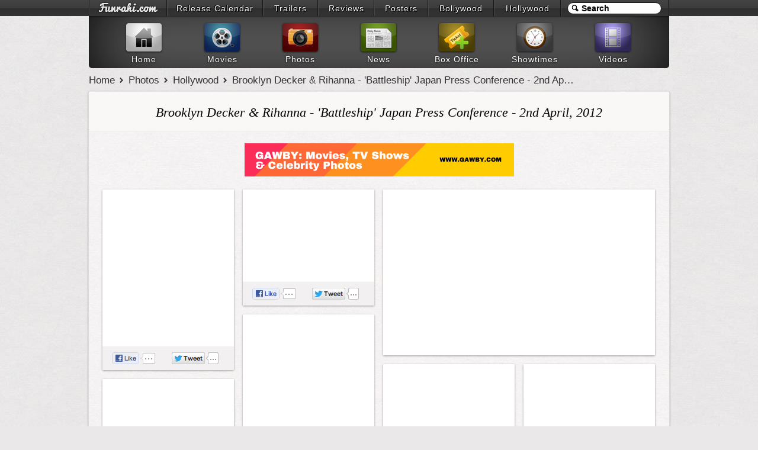

--- FILE ---
content_type: text/html; charset=UTF-8
request_url: https://www.funrahi.com/photos/h/brooklyn-decker-amp-rihanna-battleship-japan-press-conference-2nd-april-2012/5129/
body_size: 8664
content:
<!DOCTYPE html>
<html>

<head>
<meta http-equiv="Content-Type" content="text/html; charset=utf-8" />
<title>Brooklyn Decker & Rihanna - &#39;Battleship&#39; Japan Press Conference - 2nd April, 2012 - Photos - Funrahi</title>
<link rel="stylesheet" href="https://cdn.funrahi.com/s/b.css" />
<link rel="stylesheet" href="https://cdn.funrahi.com/photos/c.css" />
<script src="https://cdn.funrahi.com/js/g.js"></script>
<script src="https://cdn.funrahi.com/photos/lay.js"></script>
<link rel="icon" href="https://cdn.funrahi.com/favicon.ico" type="image/x-icon" />
<link rel="shortcut icon" href="https://cdn.funrahi.com/favicon.ico" type="image/x-icon" />
<link rel="apple-touch-icon" href="https://cdn.funrahi.com/apple-touch-icon.png" />
<link rel="publisher" href="https://plus.google.com/115064599715682521974" />
<link rel="alternate" type="application/rss+xml" title="Hollywood Photos - Funrahi" href="https://feeds.funrahi.com/hollywood-photos" />
<meta property="fb:app_id" content="168382119941663" />
<meta property="fb:admins" content="100002844975902" />
<meta property="og:site_name" content="Funrahi" />
<meta property="og:title" content="Brooklyn Decker & Rihanna - &#39;Battleship&#39; Japan Press Conference - 2nd April, 2012 - Funrahi Photos" itemprop="name" />
<meta property="og:type" content="article" />
<meta property="og:image" content="http://hp.funrahi.com/2012/05/brooklyn-decker-amp-rihanna-battleship-japan-press-conference-2nd-april-2012/t_295.jpg" itemprop="image" />
<meta name="description" content="Brooklyn Decker & Rihanna - &#39;Battleship&#39; Japan Press Conference - 2nd April, 2012" itemprop="description" property="og:description" />
<link rel="canonical" href="https://www.funrahi.com/photos/h/brooklyn-decker-amp-rihanna-battleship-japan-press-conference-2nd-april-2012/5129/" itemprop="url" property="og:url" />
</head>

<body itemscope itemtype="http://schema.org/WebPage">

<div id="a">
<div id="b">
<ol>
<li style="width:129px;"><a id="fr-top-logo" href="https://www.funrahi.com/"></a></li>
<li style="width:160px;"><a href="https://www.funrahi.com/release-calendar/">Release Calendar</a></li>
<li style="width:91px;"><a href="https://www.funrahi.com/trailers/">Trailers</a></li>
<li style="width:93px;"><a href="https://www.funrahi.com/reviews/">Reviews</a></li>
<li style="width:89px;"><a href="https://www.funrahi.com/posters/">Posters</a></li>
<li style="width:109px;"><a href="https://www.funrahi.com/bollywood/">Bollywood</a></li>
<li style="width:111px;"><a href="https://www.funrahi.com/hollywood/">Hollywood</a></li>
</ol>
<form action="https://www.funrahi.com/s.php">
<div id="c">
<input id="d" type="text" name="q" value="Search" title="Search" autocomplete="off" /><input type="hidden" name="cx" value="partner-pub-2876601830858075:9165369638" /><input type="hidden" name="cof" value="FORID:10" /><input type="hidden" name="ie" value="UTF-8" /><script>search('#d');</script>
</div>
</form>
</div>
</div>
<div id="e">
<div id="f">
<a href="https://www.funrahi.com"><div id="g1"></div><span>Home</span></a>
<a href="https://www.funrahi.com/movies/"><div id="g2"></div><span>Movies</span></a>
<a href="https://www.funrahi.com/photos/"><div id="g3"></div><span>Photos</span></a>
<a href="https://www.funrahi.com/news/"><div id="g4"></div><span>News</span></a>
<a href="https://www.funrahi.com/boxoffice/"><div id="g5"></div><span>Box Office</span></a>
<a href="https://www.funrahi.com/showtimes/"><div id="g6"></div><span>Showtimes</span></a>
<a href="https://www.funrahi.com/videos/"><div id="g7"></div><span>Videos</span></a>
</div>
</div>
<script type="text/javascript">var _gaq=_gaq||[];_gaq.push(['_setAccount','UA-21425032-1']);_gaq.push(['_trackPageview']);(function(){var ga=document.createElement('script');ga.type='text/javascript';ga.async=true;ga.src=('https:'==document.location.protocol?'https://ssl':'http://www')+'.google-analytics.com/ga.js';var s=document.getElementsByTagName('script')[0];s.parentNode.insertBefore(ga,s);})();</script>
<div id="n" itemprop="breadcrumb">
<a href="https://www.funrahi.com/">Home</a>
<a href="https://www.funrahi.com/photos/">Photos</a>
<a href="https://www.funrahi.com/photos/h/">Hollywood</a>
<a href="https://www.funrahi.com/photos/h/brooklyn-decker-amp-rihanna-battleship-japan-press-conference-2nd-april-2012/5129/">Brooklyn Decker & Rihanna - &#39;Battleship&#39; Japan Press Conference - 2nd April, 2012</a>
</div>

<div id="k">
<h1 id="h1-light">Brooklyn Decker & Rihanna - &#39;Battleship&#39; Japan Press Conference - 2nd April, 2012</h1>



<div style="clear:both;padding-top:20px;text-align:center;">
<a href="https://www.gawby.com">
<img src="https://a.gawby.com/gawby_com_banner_small.png"/>
</a>
</div>

<div id="alb-cont" class="photos-stack c">



<div class="i">

<a href="https://www.funrahi.com/photos/h/brooklyn-decker-amp-rihanna-battleship-japan-press-conference-2nd-april-2012/71459.html">
<img class="o" height="234px" src="/c.gif" data-original="http://hp.funrahi.com/2012/05/brooklyn-decker-amp-rihanna-battleship-japan-press-conference-2nd-april-2012/brooklyn-decker-amp-rihanna-battleship-japan-press-conference-2nd-april-2012-71459_t.jpg" alt="Brooklyn Decker & Rihanna - &#39;Battleship&#39; Japan Press Conference - 2nd April, 2012" />
</a>

<div class="actions c">

<div class="l">
<a href="https://facebook.com/sharer.php?u=https://www.funrahi.com/photos/h/brooklyn-decker-amp-rihanna-battleship-japan-press-conference-2nd-april-2012/71459.html" class="slite facebook-like" data-href="https://www.funrahi.com/photos/h/brooklyn-decker-amp-rihanna-battleship-japan-press-conference-2nd-april-2012/71459.html" data-send="false" data-layout="button_count" data-width="90" data-show-faces="false" rel="nofollow" target="_blank">
<span class="fr-like"></span>
</a>
</div>

<div class="tw r">
<a href="https://twitter.com/share?url=https://www.funrahi.com/photos/h/brooklyn-decker-amp-rihanna-battleship-japan-press-conference-2nd-april-2012/71459.html&amp;text=Brooklyn Decker & Rihanna - &#39;Battleship&#39; Japan Press Conference - 2nd April, 2012 @funrahi" class="slite twitter-share" data-text="Brooklyn Decker & Rihanna - &#39;Battleship&#39; Japan Press Conference - 2nd April, 2012 on Funrahi.com" data-url="https://www.funrahi.com/photos/h/brooklyn-decker-amp-rihanna-battleship-japan-press-conference-2nd-april-2012/71459.html" data-count="horizontal" data-via="funrahi" rel="nofollow" target="_blank">
<span class="fr-tweet"></span>
</a>
</div>

</div>

</div>




<div class="i">

<a href="https://www.funrahi.com/photos/h/brooklyn-decker-amp-rihanna-battleship-japan-press-conference-2nd-april-2012/71458.html">
<img class="o" height="125px" src="/c.gif" data-original="http://hp.funrahi.com/2012/05/brooklyn-decker-amp-rihanna-battleship-japan-press-conference-2nd-april-2012/brooklyn-decker-amp-rihanna-battleship-japan-press-conference-2nd-april-2012-71458_t.jpg" alt="Brooklyn Decker & Rihanna - &#39;Battleship&#39; Japan Press Conference - 2nd April, 2012" />
</a>

<div class="actions c">

<div class="l">
<a href="https://facebook.com/sharer.php?u=https://www.funrahi.com/photos/h/brooklyn-decker-amp-rihanna-battleship-japan-press-conference-2nd-april-2012/71458.html" class="slite facebook-like" data-href="https://www.funrahi.com/photos/h/brooklyn-decker-amp-rihanna-battleship-japan-press-conference-2nd-april-2012/71458.html" data-send="false" data-layout="button_count" data-width="90" data-show-faces="false" rel="nofollow" target="_blank">
<span class="fr-like"></span>
</a>
</div>

<div class="tw r">
<a href="https://twitter.com/share?url=https://www.funrahi.com/photos/h/brooklyn-decker-amp-rihanna-battleship-japan-press-conference-2nd-april-2012/71458.html&amp;text=Brooklyn Decker & Rihanna - &#39;Battleship&#39; Japan Press Conference - 2nd April, 2012 @funrahi" class="slite twitter-share" data-text="Brooklyn Decker & Rihanna - &#39;Battleship&#39; Japan Press Conference - 2nd April, 2012 on Funrahi.com" data-url="https://www.funrahi.com/photos/h/brooklyn-decker-amp-rihanna-battleship-japan-press-conference-2nd-april-2012/71458.html" data-count="horizontal" data-via="funrahi" rel="nofollow" target="_blank">
<span class="fr-tweet"></span>
</a>
</div>

</div>

</div>


<div class="i alb-promo-300">
<script type="text/javascript"><!--
google_ad_client = "ca-pub-2876601830858075";
google_ad_slot = "9651415087";
google_ad_width = 300;
google_ad_height = 250;
//-->
</script>
<script type="text/javascript" src="https://pagead2.googlesyndication.com/pagead/show_ads.js"></script>
</div>


<div class="i">

<a href="https://www.funrahi.com/photos/h/brooklyn-decker-amp-rihanna-battleship-japan-press-conference-2nd-april-2012/71457.html">
<img class="o" height="242px" src="/c.gif" data-original="http://hp.funrahi.com/2012/05/brooklyn-decker-amp-rihanna-battleship-japan-press-conference-2nd-april-2012/brooklyn-decker-amp-rihanna-battleship-japan-press-conference-2nd-april-2012-71457_t.jpg" alt="Brooklyn Decker & Rihanna - &#39;Battleship&#39; Japan Press Conference - 2nd April, 2012" />
</a>

<div class="actions c">

<div class="l">
<a href="https://facebook.com/sharer.php?u=https://www.funrahi.com/photos/h/brooklyn-decker-amp-rihanna-battleship-japan-press-conference-2nd-april-2012/71457.html" class="slite facebook-like" data-href="https://www.funrahi.com/photos/h/brooklyn-decker-amp-rihanna-battleship-japan-press-conference-2nd-april-2012/71457.html" data-send="false" data-layout="button_count" data-width="90" data-show-faces="false" rel="nofollow" target="_blank">
<span class="fr-like"></span>
</a>
</div>

<div class="tw r">
<a href="https://twitter.com/share?url=https://www.funrahi.com/photos/h/brooklyn-decker-amp-rihanna-battleship-japan-press-conference-2nd-april-2012/71457.html&amp;text=Brooklyn Decker & Rihanna - &#39;Battleship&#39; Japan Press Conference - 2nd April, 2012 @funrahi" class="slite twitter-share" data-text="Brooklyn Decker & Rihanna - &#39;Battleship&#39; Japan Press Conference - 2nd April, 2012 on Funrahi.com" data-url="https://www.funrahi.com/photos/h/brooklyn-decker-amp-rihanna-battleship-japan-press-conference-2nd-april-2012/71457.html" data-count="horizontal" data-via="funrahi" rel="nofollow" target="_blank">
<span class="fr-tweet"></span>
</a>
</div>

</div>

</div>




<div class="i">

<a href="https://www.funrahi.com/photos/h/brooklyn-decker-amp-rihanna-battleship-japan-press-conference-2nd-april-2012/71456.html">
<img class="o" height="237px" src="/c.gif" data-original="http://hp.funrahi.com/2012/05/brooklyn-decker-amp-rihanna-battleship-japan-press-conference-2nd-april-2012/brooklyn-decker-amp-rihanna-battleship-japan-press-conference-2nd-april-2012-71456_t.jpg" alt="Brooklyn Decker & Rihanna - &#39;Battleship&#39; Japan Press Conference - 2nd April, 2012" />
</a>

<div class="actions c">

<div class="l">
<a href="https://facebook.com/sharer.php?u=https://www.funrahi.com/photos/h/brooklyn-decker-amp-rihanna-battleship-japan-press-conference-2nd-april-2012/71456.html" class="slite facebook-like" data-href="https://www.funrahi.com/photos/h/brooklyn-decker-amp-rihanna-battleship-japan-press-conference-2nd-april-2012/71456.html" data-send="false" data-layout="button_count" data-width="90" data-show-faces="false" rel="nofollow" target="_blank">
<span class="fr-like"></span>
</a>
</div>

<div class="tw r">
<a href="https://twitter.com/share?url=https://www.funrahi.com/photos/h/brooklyn-decker-amp-rihanna-battleship-japan-press-conference-2nd-april-2012/71456.html&amp;text=Brooklyn Decker & Rihanna - &#39;Battleship&#39; Japan Press Conference - 2nd April, 2012 @funrahi" class="slite twitter-share" data-text="Brooklyn Decker & Rihanna - &#39;Battleship&#39; Japan Press Conference - 2nd April, 2012 on Funrahi.com" data-url="https://www.funrahi.com/photos/h/brooklyn-decker-amp-rihanna-battleship-japan-press-conference-2nd-april-2012/71456.html" data-count="horizontal" data-via="funrahi" rel="nofollow" target="_blank">
<span class="fr-tweet"></span>
</a>
</div>

</div>

</div>




<div class="i">

<a href="https://www.funrahi.com/photos/h/brooklyn-decker-amp-rihanna-battleship-japan-press-conference-2nd-april-2012/71455.html">
<img class="o" height="282px" src="/c.gif" data-original="http://hp.funrahi.com/2012/05/brooklyn-decker-amp-rihanna-battleship-japan-press-conference-2nd-april-2012/brooklyn-decker-amp-rihanna-battleship-japan-press-conference-2nd-april-2012-71455_t.jpg" alt="Brooklyn Decker & Rihanna - &#39;Battleship&#39; Japan Press Conference - 2nd April, 2012" />
</a>

<div class="actions c">

<div class="l">
<a href="https://facebook.com/sharer.php?u=https://www.funrahi.com/photos/h/brooklyn-decker-amp-rihanna-battleship-japan-press-conference-2nd-april-2012/71455.html" class="slite facebook-like" data-href="https://www.funrahi.com/photos/h/brooklyn-decker-amp-rihanna-battleship-japan-press-conference-2nd-april-2012/71455.html" data-send="false" data-layout="button_count" data-width="90" data-show-faces="false" rel="nofollow" target="_blank">
<span class="fr-like"></span>
</a>
</div>

<div class="tw r">
<a href="https://twitter.com/share?url=https://www.funrahi.com/photos/h/brooklyn-decker-amp-rihanna-battleship-japan-press-conference-2nd-april-2012/71455.html&amp;text=Brooklyn Decker & Rihanna - &#39;Battleship&#39; Japan Press Conference - 2nd April, 2012 @funrahi" class="slite twitter-share" data-text="Brooklyn Decker & Rihanna - &#39;Battleship&#39; Japan Press Conference - 2nd April, 2012 on Funrahi.com" data-url="https://www.funrahi.com/photos/h/brooklyn-decker-amp-rihanna-battleship-japan-press-conference-2nd-april-2012/71455.html" data-count="horizontal" data-via="funrahi" rel="nofollow" target="_blank">
<span class="fr-tweet"></span>
</a>
</div>

</div>

</div>




<div class="i">

<a href="https://www.funrahi.com/photos/h/brooklyn-decker-amp-rihanna-battleship-japan-press-conference-2nd-april-2012/71454.html">
<img class="o" height="289px" src="/c.gif" data-original="http://hp.funrahi.com/2012/05/brooklyn-decker-amp-rihanna-battleship-japan-press-conference-2nd-april-2012/brooklyn-decker-amp-rihanna-battleship-japan-press-conference-2nd-april-2012-71454_t.jpg" alt="Brooklyn Decker & Rihanna - &#39;Battleship&#39; Japan Press Conference - 2nd April, 2012" />
</a>

<div class="actions c">

<div class="l">
<a href="https://facebook.com/sharer.php?u=https://www.funrahi.com/photos/h/brooklyn-decker-amp-rihanna-battleship-japan-press-conference-2nd-april-2012/71454.html" class="slite facebook-like" data-href="https://www.funrahi.com/photos/h/brooklyn-decker-amp-rihanna-battleship-japan-press-conference-2nd-april-2012/71454.html" data-send="false" data-layout="button_count" data-width="90" data-show-faces="false" rel="nofollow" target="_blank">
<span class="fr-like"></span>
</a>
</div>

<div class="tw r">
<a href="https://twitter.com/share?url=https://www.funrahi.com/photos/h/brooklyn-decker-amp-rihanna-battleship-japan-press-conference-2nd-april-2012/71454.html&amp;text=Brooklyn Decker & Rihanna - &#39;Battleship&#39; Japan Press Conference - 2nd April, 2012 @funrahi" class="slite twitter-share" data-text="Brooklyn Decker & Rihanna - &#39;Battleship&#39; Japan Press Conference - 2nd April, 2012 on Funrahi.com" data-url="https://www.funrahi.com/photos/h/brooklyn-decker-amp-rihanna-battleship-japan-press-conference-2nd-april-2012/71454.html" data-count="horizontal" data-via="funrahi" rel="nofollow" target="_blank">
<span class="fr-tweet"></span>
</a>
</div>

</div>

</div>




<div class="i">

<a href="https://www.funrahi.com/photos/h/brooklyn-decker-amp-rihanna-battleship-japan-press-conference-2nd-april-2012/71453.html">
<img class="o" height="137px" src="/c.gif" data-original="http://hp.funrahi.com/2012/05/brooklyn-decker-amp-rihanna-battleship-japan-press-conference-2nd-april-2012/brooklyn-decker-amp-rihanna-battleship-japan-press-conference-2nd-april-2012-71453_t.jpg" alt="Brooklyn Decker & Rihanna - &#39;Battleship&#39; Japan Press Conference - 2nd April, 2012" />
</a>

<div class="actions c">

<div class="l">
<a href="https://facebook.com/sharer.php?u=https://www.funrahi.com/photos/h/brooklyn-decker-amp-rihanna-battleship-japan-press-conference-2nd-april-2012/71453.html" class="slite facebook-like" data-href="https://www.funrahi.com/photos/h/brooklyn-decker-amp-rihanna-battleship-japan-press-conference-2nd-april-2012/71453.html" data-send="false" data-layout="button_count" data-width="90" data-show-faces="false" rel="nofollow" target="_blank">
<span class="fr-like"></span>
</a>
</div>

<div class="tw r">
<a href="https://twitter.com/share?url=https://www.funrahi.com/photos/h/brooklyn-decker-amp-rihanna-battleship-japan-press-conference-2nd-april-2012/71453.html&amp;text=Brooklyn Decker & Rihanna - &#39;Battleship&#39; Japan Press Conference - 2nd April, 2012 @funrahi" class="slite twitter-share" data-text="Brooklyn Decker & Rihanna - &#39;Battleship&#39; Japan Press Conference - 2nd April, 2012 on Funrahi.com" data-url="https://www.funrahi.com/photos/h/brooklyn-decker-amp-rihanna-battleship-japan-press-conference-2nd-april-2012/71453.html" data-count="horizontal" data-via="funrahi" rel="nofollow" target="_blank">
<span class="fr-tweet"></span>
</a>
</div>

</div>

</div>




<div class="i">

<a href="https://www.funrahi.com/photos/h/brooklyn-decker-amp-rihanna-battleship-japan-press-conference-2nd-april-2012/71452.html">
<img class="o" height="123px" src="/c.gif" data-original="http://hp.funrahi.com/2012/05/brooklyn-decker-amp-rihanna-battleship-japan-press-conference-2nd-april-2012/brooklyn-decker-amp-rihanna-battleship-japan-press-conference-2nd-april-2012-71452_t.jpg" alt="Brooklyn Decker & Rihanna - &#39;Battleship&#39; Japan Press Conference - 2nd April, 2012" />
</a>

<div class="actions c">

<div class="l">
<a href="https://facebook.com/sharer.php?u=https://www.funrahi.com/photos/h/brooklyn-decker-amp-rihanna-battleship-japan-press-conference-2nd-april-2012/71452.html" class="slite facebook-like" data-href="https://www.funrahi.com/photos/h/brooklyn-decker-amp-rihanna-battleship-japan-press-conference-2nd-april-2012/71452.html" data-send="false" data-layout="button_count" data-width="90" data-show-faces="false" rel="nofollow" target="_blank">
<span class="fr-like"></span>
</a>
</div>

<div class="tw r">
<a href="https://twitter.com/share?url=https://www.funrahi.com/photos/h/brooklyn-decker-amp-rihanna-battleship-japan-press-conference-2nd-april-2012/71452.html&amp;text=Brooklyn Decker & Rihanna - &#39;Battleship&#39; Japan Press Conference - 2nd April, 2012 @funrahi" class="slite twitter-share" data-text="Brooklyn Decker & Rihanna - &#39;Battleship&#39; Japan Press Conference - 2nd April, 2012 on Funrahi.com" data-url="https://www.funrahi.com/photos/h/brooklyn-decker-amp-rihanna-battleship-japan-press-conference-2nd-april-2012/71452.html" data-count="horizontal" data-via="funrahi" rel="nofollow" target="_blank">
<span class="fr-tweet"></span>
</a>
</div>

</div>

</div>


<div class="i alb-promo-300">
<script type="text/javascript"><!--
google_ad_client = "ca-pub-2876601830858075";
google_ad_slot = "8833343778";
google_ad_width = 300;
google_ad_height = 250;
//-->
</script>
<script type="text/javascript" src="https://pagead2.googlesyndication.com/pagead/show_ads.js"></script>
</div>


<div class="i">

<a href="https://www.funrahi.com/photos/h/brooklyn-decker-amp-rihanna-battleship-japan-press-conference-2nd-april-2012/71451.html">
<img class="o" height="121px" src="/c.gif" data-original="http://hp.funrahi.com/2012/05/brooklyn-decker-amp-rihanna-battleship-japan-press-conference-2nd-april-2012/brooklyn-decker-amp-rihanna-battleship-japan-press-conference-2nd-april-2012-71451_t.jpg" alt="Brooklyn Decker & Rihanna - &#39;Battleship&#39; Japan Press Conference - 2nd April, 2012" />
</a>

<div class="actions c">

<div class="l">
<a href="https://facebook.com/sharer.php?u=https://www.funrahi.com/photos/h/brooklyn-decker-amp-rihanna-battleship-japan-press-conference-2nd-april-2012/71451.html" class="slite facebook-like" data-href="https://www.funrahi.com/photos/h/brooklyn-decker-amp-rihanna-battleship-japan-press-conference-2nd-april-2012/71451.html" data-send="false" data-layout="button_count" data-width="90" data-show-faces="false" rel="nofollow" target="_blank">
<span class="fr-like"></span>
</a>
</div>

<div class="tw r">
<a href="https://twitter.com/share?url=https://www.funrahi.com/photos/h/brooklyn-decker-amp-rihanna-battleship-japan-press-conference-2nd-april-2012/71451.html&amp;text=Brooklyn Decker & Rihanna - &#39;Battleship&#39; Japan Press Conference - 2nd April, 2012 @funrahi" class="slite twitter-share" data-text="Brooklyn Decker & Rihanna - &#39;Battleship&#39; Japan Press Conference - 2nd April, 2012 on Funrahi.com" data-url="https://www.funrahi.com/photos/h/brooklyn-decker-amp-rihanna-battleship-japan-press-conference-2nd-april-2012/71451.html" data-count="horizontal" data-via="funrahi" rel="nofollow" target="_blank">
<span class="fr-tweet"></span>
</a>
</div>

</div>

</div>




</div>

<script>$('#alb-cont').lay({itemSelector:'.i',columnWidth:222});$(".o").lazyload();</script>



<div id="social" class="c">
<div class="l sd">
<span class='st_sharethis_hcount' displayText='ShareThis'>
<span class="fr-share"></span>
</span>
</div>
<div class="l">
<a href="https://facebook.com/sharer.php?u=https://www.funrahi.com/photos/h/brooklyn-decker-amp-rihanna-battleship-japan-press-conference-2nd-april-2012/5129/" class="slite facebook-like" data-href="https://www.funrahi.com/photos/h/brooklyn-decker-amp-rihanna-battleship-japan-press-conference-2nd-april-2012/5129/" data-send="false" data-layout="button_count" data-width="90" data-show-faces="false" rel="nofollow" target="_blank">
<span class="fr-like"></span>
</a>
</div>
<div class="l">
<a href="https://twitter.com/share?url=https://www.funrahi.com/photos/h/brooklyn-decker-amp-rihanna-battleship-japan-press-conference-2nd-april-2012/5129/&amp;text=Brooklyn Decker & Rihanna - &#39;Battleship&#39; Japan Press Conference - 2nd April, 2012 @funrahi" class="slite twitter-share" data-text="Brooklyn Decker & Rihanna - &#39;Battleship&#39; Japan Press Conference - 2nd April, 2012 on Funrahi.com" data-url="https://www.funrahi.com/photos/h/brooklyn-decker-amp-rihanna-battleship-japan-press-conference-2nd-april-2012/5129/" data-count="horizontal" data-via="funrahi" rel="nofollow" target="_blank">
<span class="fr-tweet"></span>
</a>
</div>
<div class="l">
<a href="https://plus.google.com/share?url=https://www.funrahi.com/photos/h/brooklyn-decker-amp-rihanna-battleship-japan-press-conference-2nd-april-2012/5129/" class="slite googleplus-one" data-size="medium" data-href="https://www.funrahi.com/photos/h/brooklyn-decker-amp-rihanna-battleship-japan-press-conference-2nd-april-2012/5129/" rel="nofollow" target="_blank">
<span class="fr-gplus"></span>
</a>
</div>
<div class="l sd">
<span class='st_email_hcount' displayText='Email'>
<span class="fr-email"></span>
</span>
</div>
<div class="l">
<a href="https://pinterest.com/pin/create/button/?url=https://www.funrahi.com/photos/h/brooklyn-decker-amp-rihanna-battleship-japan-press-conference-2nd-april-2012/5129/&media=http://hp.funrahi.com/2012/05/brooklyn-decker-amp-rihanna-battleship-japan-press-conference-2nd-april-2012/t_500.jpg&description=Brooklyn+Decker+%26+Rihanna+-+%26%2339%3BBattleship%26%2339%3B+Japan+Press+Conference+-+2nd+April%2C+2012" rel="nofollow" target="_blank">
<img src="https://cdn.funrahi.com/i/global/pin.png" alt="Pin It" />
</a>
</div>
</div>





<form action="https://www.funrahi.com/photos/s.php" method="get">
<div class="phs-box c wide-phs-box">
<input class="phs-text" type="text" name="q" value="Search Photos" title="Search Photos" autocomplete="off">
<button type="submit" class="phs-button"><span></span></button>
</div>
</form>

</div>


<div id="related-photos">
<div class="tch-t-c">
<div class="tch-t">Related Photos</div>
<span class="tch-t-a"></span>
</div>
<div id="related-photos-wrapper" class="tch">     
<ul class="tch-c">
<li class="tch-i"><a href="https://www.funrahi.com/photos/h/brooklyn-decker-battleship-press-conference-south-korea-5th-april-2012/5342/"><img src="/c.gif" data-original="http://hp.funrahi.com/2012/05/brooklyn-decker-battleship-press-conference-south-korea-5th-april-2012/t_295.jpg" alt="Brooklyn Decker - &#39;Battleship&#39; Press conference - South Korea - 5th April, 2012" /><span class="title"><span class="number">1</span>Brooklyn Decker - &#39;Battleship&#39; Press conference - South Korea - 5th April, 2012</span></a></li>
<li class="tch-i"><a href="https://www.funrahi.com/photos/h/rihanna-battleship-press-conference-in-yokosuka-2nd-april-2012/5075/"><img src="/c.gif" data-original="http://hp.funrahi.com/2012/05/rihanna-battleship-press-conference-in-yokosuka-2nd-april-2012/t_295.jpg" alt="Rihanna - Battleship press conference in Yokosuka - 2nd April, 2012" /><span class="title"><span class="number">2</span>Rihanna - Battleship press conference in Yokosuka - 2nd April, 2012</span></a></li>
<li class="tch-i"><a href="https://www.funrahi.com/photos/h/brooklyn-decker-amp-rihanna-battleship-photocall-in-london-28th-march-2012/4766/"><img src="/c.gif" data-original="http://hp.funrahi.com/2012/05/brooklyn-decker-amp-rihanna-battleship-photocall-in-london-28th-march-2012/t_295.jpg" alt="Brooklyn Decker & Rihanna - &#39;Battleship&#39; Photocall in London - 28th March, 2012" /><span class="title"><span class="number">3</span>Brooklyn Decker & Rihanna - &#39;Battleship&#39; Photocall in London - 28th March, 2012</span></a></li>
<li class="tch-i"><a href="https://www.funrahi.com/photos/h/brooklyn-decker-got-your-6-press-conference-in-la-10th-may-2012/7246/"><img src="/c.gif" data-original="http://hp.funrahi.com/2012/05/brooklyn-decker-got-your-6-press-conference-in-la-10th-may-2012/t_295.jpg" alt="Brooklyn Decker - Got Your 6 Press Conference in LA - 10th May, 2012" /><span class="title"><span class="number">4</span>Brooklyn Decker - Got Your 6 Press Conference in LA - 10th May, 2012</span></a></li>
<li class="tch-i"><a href="https://www.funrahi.com/photos/h/rihanna-battleship-premiere-tokyo-japan-3rd-april-2012/5191/"><img src="/c.gif" data-original="http://hp.funrahi.com/2012/05/rihanna-battleship-premiere-tokyo-japan-3rd-april-2012/t_295.jpg" alt="Rihanna - Battleship premiere - Tokyo, Japan - 3rd April, 2012" /><span class="title"><span class="number">5</span>Rihanna - Battleship premiere - Tokyo, Japan - 3rd April, 2012</span></a></li>
<li class="tch-i"><a href="https://www.funrahi.com/photos/h/brooklyn-decker-battleship-south-korea-premiere-5th-april-2012/5337/"><img src="/c.gif" data-original="http://hp.funrahi.com/2012/05/brooklyn-decker-battleship-south-korea-premiere-5th-april-2012/t_295.jpg" alt="Brooklyn Decker - &#39;Battleship&#39; South Korea Premiere - 5th April, 2012" /><span class="title"><span class="number">6</span>Brooklyn Decker - &#39;Battleship&#39; South Korea Premiere - 5th April, 2012</span></a></li>
<li class="tch-i"><a href="https://www.funrahi.com/photos/h/brooklyn-decker-battleship-portrait-session-sydney-10th-april-2012/5463/"><img src="/c.gif" data-original="http://hp.funrahi.com/2012/05/brooklyn-decker-battleship-portrait-session-sydney-10th-april-2012/t_295.jpg" alt="Brooklyn Decker - Battleship Portrait Session, Sydney - 10th April, 2012" /><span class="title"><span class="number">7</span>Brooklyn Decker - Battleship Portrait Session, Sydney - 10th April, 2012</span></a></li>
<li class="tch-i"><a href="https://www.funrahi.com/photos/h/brooklyn-decker-battleship-premiere-in-los-angeles-10th-may-2012/7200/"><img src="/c.gif" data-original="http://hp.funrahi.com/2012/05/brooklyn-decker-battleship-premiere-in-los-angeles-10th-may-2012/t_295.jpg" alt="Brooklyn Decker - Battleship Premiere in Los Angeles - 10th May, 2012" /><span class="title"><span class="number">8</span>Brooklyn Decker - Battleship Premiere in Los Angeles - 10th May, 2012</span></a></li>
<li class="tch-i"><a href="https://www.funrahi.com/photos/h/emily-vancamp-at-revenge-press-conference-in-tokyo-japan-25th-april-2012/6444/"><img src="/c.gif" data-original="http://hp.funrahi.com/2012/05/emily-vancamp-at-revenge-press-conference-in-tokyo-japan-25th-april-2012/t_295.jpg" alt="Emily VanCamp at Revenge Press Conference in Tokyo, Japan - 25th April, 2012" /><span class="title"><span class="number">9</span>Emily VanCamp at Revenge Press Conference in Tokyo, Japan - 25th April, 2012</span></a></li>
<li class="tch-i"><a href="https://www.funrahi.com/photos/h/brooklyn-decker-battleship-photocall-villamagna-hotel-in-madrid-30th-march-2012-26x/4905/"><img src="/c.gif" data-original="http://hp.funrahi.com/2012/05/brooklyn-decker-battleship-photocall-villamagna-hotel-in-madrid-30th-march-2012-26x/t_295.jpg" alt="Brooklyn Decker - Battleship Photocall, Villamagna Hotel In Madrid - 30th March, 2012 26X" /><span class="title"><span class="number">10</span>Brooklyn Decker - Battleship Photocall, Villamagna Hotel In Madrid - 30th March, 2012 26X</span></a></li>
<li class="tch-i"><a href="https://www.funrahi.com/photos/h/michelle-williams-my-week-with-marilyn-press-conference-in-japan-031412/4614/"><img src="/c.gif" data-original="http://hp.funrahi.com/2012/05/michelle-williams-my-week-with-marilyn-press-conference-in-japan-031412/t_295.jpg" alt="Michelle Williams - My Week with Marilyn press conference in Japan 031412" /><span class="title"><span class="number">11</span>Michelle Williams - My Week with Marilyn press conference in Japan 031412</span></a></li>
<li class="tch-i"><a href="https://www.funrahi.com/photos/h/rihanna-at-a-battleship-photocall-at-the-battleship-missouri-memorial-in-pearl-harbor-28th-april-2012/6567/"><img src="/c.gif" data-original="http://hp.funrahi.com/2012/05/rihanna-at-a-battleship-photocall-at-the-battleship-missouri-memorial-in-pearl-harbor-28th-april-2012/t_295.jpg" alt="Rihanna at a Battleship Photocall at the Battleship Missouri Memorial in Pearl Harbor - 28th April, 2012" /><span class="title"><span class="number">12</span>Rihanna at a Battleship Photocall at the Battleship Missouri Memorial in Pearl Harbor - 28th April, 2012</span></a></li>
<li class="tch-i"><a href="https://www.funrahi.com/photos/h/brooklyn-decker-glamour-usa-april-2012/3764/"><img src="/c.gif" data-original="http://hp.funrahi.com/2012/05/brooklyn-decker-glamour-usa-april-2012/t_295.jpg" alt="Brooklyn Decker - Glamour (USA) - April 2012" /><span class="title"><span class="number">13</span>Brooklyn Decker - Glamour (USA) - April 2012</span></a></li>
<li class="tch-i"><a href="https://www.funrahi.com/photos/h/christine-teigen-brooklyn-decker-amp-erin-andrews-out-an-about-in-sydney-8th-april-2012/5414/"><img src="/c.gif" data-original="http://hp.funrahi.com/2012/05/christine-teigen-brooklyn-decker-amp-erin-andrews-out-an-about-in-sydney-8th-april-2012/t_295.jpg" alt="Christine Teigen, Brooklyn Decker & Erin Andrews - Out an about in Sydney - 8th April, 2012" /><span class="title"><span class="number">14</span>Christine Teigen, Brooklyn Decker & Erin Andrews - Out an about in Sydney - 8th April, 2012</span></a></li>
<li class="tch-i"><a href="https://www.funrahi.com/photos/h/brooklyn-decker-splendid-soho-store-opening-hosted-by-dylan-19th-april-2012/6019/"><img src="/c.gif" data-original="http://hp.funrahi.com/2012/05/brooklyn-decker-splendid-soho-store-opening-hosted-by-dylan-19th-april-2012/t_295.jpg" alt="Brooklyn Decker - Splendid Soho Store opening hosted by Dylan - 19th April, 2012" /><span class="title"><span class="number">15</span>Brooklyn Decker - Splendid Soho Store opening hosted by Dylan - 19th April, 2012</span></a></li>
<li class="tch-i"><a href="https://www.funrahi.com/photos/h/rihanna-arriving-at-the-airport-in-narita-japan-31st-march-2012/4967/"><img src="/c.gif" data-original="http://hp.funrahi.com/2012/05/rihanna-arriving-at-the-airport-in-narita-japan-31st-march-2012/t_295.jpg" alt="Rihanna Arriving At The Airport In Narita, Japan - 31st March, 2012" /><span class="title"><span class="number">16</span>Rihanna Arriving At The Airport In Narita, Japan - 31st March, 2012</span></a></li>
<li class="tch-i"><a href="https://www.funrahi.com/photos/h/rihanna-battleship-premiere-in-los-angeles-10th-may-2012/7204/"><img src="/c.gif" data-original="http://hp.funrahi.com/2012/05/rihanna-battleship-premiere-in-los-angeles-10th-may-2012/t_295.jpg" alt="Rihanna - Battleship Premiere in Los Angeles - 10th May, 2012" /><span class="title"><span class="number">17</span>Rihanna - Battleship Premiere in Los Angeles - 10th May, 2012</span></a></li>
<li class="tch-i"><a href="https://www.funrahi.com/photos/h/brooklyn-decker-costume-institute-gala-met-ball-in-ny-7th-may-2012/7075/"><img src="/c.gif" data-original="http://hp.funrahi.com/2012/05/brooklyn-decker-costume-institute-gala-met-ball-in-ny-7th-may-2012/t_295.jpg" alt="Brooklyn Decker - Costume Institute Gala Met Ball in NY - 7th May, 2012" /><span class="title"><span class="number">18</span>Brooklyn Decker - Costume Institute Gala Met Ball in NY - 7th May, 2012</span></a></li>
<li class="tch-i"><a href="https://www.funrahi.com/photos/h/brooklyn-decker-what-to-expect-when-youre-expecting-screening-in-ny-8th-may-2012/7103/"><img src="/c.gif" data-original="http://hp.funrahi.com/2012/05/brooklyn-decker-what-to-expect-when-youre-expecting-screening-in-ny-8th-may-2012/t_295.jpg" alt="Brooklyn Decker - What To Expect When Youre Expecting Screening in NY - 8th May, 2012" /><span class="title"><span class="number">19</span>Brooklyn Decker - What To Expect When Youre Expecting Screening in NY - 8th May, 2012</span></a></li>
<li class="tch-i"><a href="https://www.funrahi.com/photos/h/brooklyn-decker-at-2011-wimbledon-first-round/440/"><img src="/c.gif" data-original="http://hp.funrahi.com/2012/05/brooklyn-decker-at-2011-wimbledon-first-round/t_295.jpg" alt="Brooklyn Decker at 2011 Wimbledon First Round" /><span class="title"><span class="number">20</span>Brooklyn Decker at 2011 Wimbledon First Round</span></a></li>
<li class="tch-i"><a href="https://www.funrahi.com/photos/h/brooklyn-decker-at-the-delray-beach-tennis-center-1st-march-2012/3936/"><img src="/c.gif" data-original="http://hp.funrahi.com/2012/05/brooklyn-decker-at-the-delray-beach-tennis-center-1st-march-2012/t_295.jpg" alt="Brooklyn Decker at the Delray Beach Tennis Center - 1st March, 2012" /><span class="title"><span class="number">21</span>Brooklyn Decker at the Delray Beach Tennis Center - 1st March, 2012</span></a></li>
<li class="tch-i"><a href="https://www.funrahi.com/photos/h/maria-sharapova-press-conference-in-stuttgart-23rd-april-2012/6293/"><img src="/c.gif" data-original="http://hp.funrahi.com/2012/05/maria-sharapova-press-conference-in-stuttgart-23rd-april-2012/t_295.jpg" alt="Maria Sharapova Press Conference in Stuttgart - 23rd April, 2012" /><span class="title"><span class="number">22</span>Maria Sharapova Press Conference in Stuttgart - 23rd April, 2012</span></a></li>
<li class="tch-i"><a href="https://www.funrahi.com/photos/h/brooklyn-decker-the-hollywood-reporter-s-nominees-night-in-la-23th-february-2012/3439/"><img src="/c.gif" data-original="http://hp.funrahi.com/2012/05/brooklyn-decker-the-hollywood-reporter-s-nominees-night-in-la-23th-february-2012/t_295.jpg" alt="Brooklyn Decker - The Hollywood Reporter&#39;s Nominees Night in LA - 23th February, 2012" /><span class="title"><span class="number">23</span>Brooklyn Decker - The Hollywood Reporter&#39;s Nominees Night in LA - 23th February, 2012</span></a></li>
<li class="tch-i"><a href="https://www.funrahi.com/photos/h/kristen-bell-at-the-house-of-lies-press-conference-in-la-12th-april-2012/5872/"><img src="/c.gif" data-original="http://hp.funrahi.com/2012/05/kristen-bell-at-the-house-of-lies-press-conference-in-la-12th-april-2012/t_295.jpg" alt="Kristen Bell at the House of Lies press conference in LA - 12th April, 2012" /><span class="title"><span class="number">24</span>Kristen Bell at the House of Lies press conference in LA - 12th April, 2012</span></a></li>
<li class="tch-i"><a href="https://www.funrahi.com/photos/h/scarlett-johansson-the-avengers-uk-press-conference-london-19th-april-2012/5992/"><img src="/c.gif" data-original="http://hp.funrahi.com/2012/05/scarlett-johansson-the-avengers-uk-press-conference-london-19th-april-2012/t_295.jpg" alt="Scarlett Johansson - &#39;The Avengers&#39; UK Press Conference, London - 19th April, 2012" /><span class="title"><span class="number">25</span>Scarlett Johansson - &#39;The Avengers&#39; UK Press Conference, London - 19th April, 2012</span></a></li>
<li class="tch-i"><a href="https://www.funrahi.com/photos/h/jennifer-lopez-wisin-y-yandel-press-conference-30th-april-2012/6652/"><img src="/c.gif" data-original="http://hp.funrahi.com/2012/05/jennifer-lopez-wisin-y-yandel-press-conference-30th-april-2012/t_295.jpg" alt="Jennifer Lopez - Wisin Y Yandel Press Conference - 30th April, 2012" /><span class="title"><span class="number">26</span>Jennifer Lopez - Wisin Y Yandel Press Conference - 30th April, 2012</span></a></li>
<li class="tch-i"><a href="https://www.funrahi.com/photos/h/eva-green-dark-shadows-press-conference-in-los-angeles-29th-april-2012/6883/"><img src="/c.gif" data-original="http://hp.funrahi.com/2012/05/eva-green-dark-shadows-press-conference-in-los-angeles-29th-april-2012/t_295.jpg" alt="Eva Green - Dark Shadows Press Conference in Los Angeles - 29th April, 2012" /><span class="title"><span class="number">27</span>Eva Green - Dark Shadows Press Conference in Los Angeles - 29th April, 2012</span></a></li>
<li class="tch-i"><a href="https://www.funrahi.com/photos/h/brooklyn-decker-delray-beach-tennis-center-florida-28th-february-2012/3747/"><img src="/c.gif" data-original="http://hp.funrahi.com/2012/05/brooklyn-decker-delray-beach-tennis-center-florida-28th-february-2012/t_295.jpg" alt="Brooklyn Decker - Delray Beach Tennis Center, Florida - 28th February, 2012" /><span class="title"><span class="number">28</span>Brooklyn Decker - Delray Beach Tennis Center, Florida - 28th February, 2012</span></a></li>
<li class="tch-i"><a href="https://www.funrahi.com/photos/h/emma-stone-the-amazing-spider-man-press-conference-in-cancun-16th-april-2012/6869/"><img src="/c.gif" data-original="http://hp.funrahi.com/2012/05/emma-stone-the-amazing-spider-man-press-conference-in-cancun-16th-april-2012/t_295.jpg" alt="Emma Stone - &#39;The Amazing Spider-Man&#39; Press Conference in Cancun - 16th April, 2012" /><span class="title"><span class="number">29</span>Emma Stone - &#39;The Amazing Spider-Man&#39; Press Conference in Cancun - 16th April, 2012</span></a></li>
<li class="tch-i"><a href="https://www.funrahi.com/photos/h/heidi-klum-amp-brooklyn-decker-jogging-around-new-york-july-12-2011/1420/"><img src="/c.gif" data-original="http://hp.funrahi.com/2012/05/heidi-klum-amp-brooklyn-decker-jogging-around-new-york-july-12-2011/t_295.jpg" alt="Heidi Klum & Brooklyn Decker Jogging around New York - July 12, 2011" /><span class="title"><span class="number">30</span>Heidi Klum & Brooklyn Decker Jogging around New York - July 12, 2011</span></a></li>
</ul>
</div>
</div>

<div id="related-videos">
<div class="tch-t-c">
<div class="tch-t">Related Videos</div>
<span class="tch-t-a"></span>
</div>
<div id="related-videos-wrapper" class="tch">     
<ul class="tch-c">
<li class="tch-i"><a href="https://www.funrahi.com/videos/h/hot-news/brooklyn-decker-s-battleship-interview/386/"><img src="/c.gif" data-original="https://c.funrahi.com/videos/h/hot-news/t295/2012/05/386.jpg" alt="Brooklyn Decker's 'Battleship' Interview" /><span class="sub-head">HOT NEWS</span><span class="title"><span class="number">1</span>Brooklyn Decker's 'Battleship' Interview</span></a></li>
  <li class="tch-i"><a href="https://www.funrahi.com/videos/h/hot-news/rihanna-s-battleship-interview/388/"><img src="/c.gif" data-original="https://c.funrahi.com/videos/h/hot-news/t295/2012/05/388.jpg" alt="Rihanna's 'Battleship' Interview" /><span class="sub-head">HOT NEWS</span><span class="title"><span class="number">2</span>Rihanna's 'Battleship' Interview</span></a></li>
  <li class="tch-i"><a href="https://www.funrahi.com/videos/h/movie-promos/battleship-movie-clip-deck-gun-official-2012/76/"><img src="/c.gif" data-original="https://c.funrahi.com/videos/h/movie-promos/t295/2012/05/76.jpg" alt="Battleship Movie Clip 'Deck Gun' Official 2012" /><span class="sub-head">MOVIE PROMOS</span><span class="title"><span class="number">3</span>Battleship Movie Clip "Deck Gun" Official 2012</span></a></li>
  <li class="tch-i"><a href="https://www.funrahi.com/videos/h/movie-promos/battleship-movie-clip-mickey-defends-sam-official-2012/75/"><img src="/c.gif" data-original="https://c.funrahi.com/videos/h/movie-promos/t295/2012/05/75.jpg" alt="Battleship Movie Clip 'Mickey Defends Sam' Official 2012" /><span class="sub-head">MOVIE PROMOS</span><span class="title"><span class="number">4</span>Battleship Movie Clip "Mickey Defends Sam" Official 2012</span></a></li>
  <li class="tch-i"><a href="https://www.funrahi.com/videos/h/events-and-parties/aerosmith-press-event-at-the-grove/107/"><img src="/c.gif" data-original="https://c.funrahi.com/videos/h/events-and-parties/t295/2012/03/107.jpg" alt="Aerosmith Press Event at The Grove" /><span class="sub-head">EVENTS AND PARTIES</span><span class="title"><span class="number">5</span>Aerosmith Press Event at The Grove</span></a></li>
  <li class="tch-i"><a href="https://www.funrahi.com/videos/h/events-and-parties/battleship-tokyo-premiere/130/"><img src="/c.gif" data-original="https://c.funrahi.com/videos/h/events-and-parties/t295/2012/04/130.jpg" alt="'Battleship' Tokyo Premiere" /><span class="sub-head">EVENTS AND PARTIES</span><span class="title"><span class="number">6</span>'Battleship' Tokyo Premiere</span></a></li>
  <li class="tch-i"><a href="https://www.funrahi.com/videos/h/events-and-parties/battleship-premiere-event/180/"><img src="/c.gif" data-original="https://c.funrahi.com/videos/h/events-and-parties/t295/2012/05/180.jpg" alt="'Battleship' Premiere Event" /><span class="sub-head">EVENTS AND PARTIES</span><span class="title"><span class="number">7</span>'Battleship' Premiere Event</span></a></li>
  <li class="tch-i"><a href="https://www.funrahi.com/videos/h/events-and-parties/orianthi-on-new-music-video-touring-in-japan-while-greeting-a-fan-in-la/850/"><img src="/c.gif" data-original="https://c.funrahi.com/videos/h/events-and-parties/t295/2013/05/850.jpg" alt="Orianthi on New Music Video & Touring in Japan While greeting a fan in LA" /><span class="sub-head">EVENTS AND PARTIES</span><span class="title"><span class="number">8</span>Orianthi on New Music Video & Touring in Japan While greeting a fan in LA</span></a></li>
  <li class="tch-i"><a href="https://www.funrahi.com/videos/h/events-and-parties/rihanna-wants-to-hear-you-scream/52/"><img src="/c.gif" data-original="https://c.funrahi.com/videos/h/events-and-parties/t295/2012/02/52.jpg" alt="Rihanna wants to hear you scream!!!" /><span class="sub-head">EVENTS AND PARTIES</span><span class="title"><span class="number">9</span>Rihanna wants to hear you scream!!!</span></a></li>
  <li class="tch-i"><a href="https://www.funrahi.com/videos/h/events-and-parties/rihanna-looking-hot-in-a-revealing-black-dress/34/"><img src="/c.gif" data-original="https://c.funrahi.com/videos/h/events-and-parties/t295/2012/02/34.jpg" alt="Rihanna looking HOT in a Revealing Black Dress" /><span class="sub-head">EVENTS AND PARTIES</span><span class="title"><span class="number">10</span>Rihanna looking HOT in a Revealing Black Dress</span></a></li>
  <li class="tch-i"><a href="https://www.funrahi.com/videos/h/movie-promos/this-is-the-end-april-fool-s-pineapple-express-2-trailer/167/"><img src="/c.gif" data-original="https://c.funrahi.com/videos/h/movie-promos/t295/2013/04/167.jpg" alt="This Is The End - April Fool's Pineapple Express 2 Trailer" /><span class="sub-head">MOVIE PROMOS</span><span class="title"><span class="number">11</span>This Is The End - April Fool's Pineapple Express 2 Trailer</span></a></li>
  <li class="tch-i"><a href="https://www.funrahi.com/videos/h/hot-news/peter-berg-s-battleship-interview/387/"><img src="/c.gif" data-original="https://c.funrahi.com/videos/h/hot-news/t295/2012/05/387.jpg" alt="Peter Berg's 'Battleship' Interview" /><span class="sub-head">HOT NEWS</span><span class="title"><span class="number">12</span>Peter Berg's 'Battleship' Interview</span></a></li>
  <li class="tch-i"><a href="https://www.funrahi.com/videos/h/hot-news/alexander-skarsgard-s-battleship-interview/391/"><img src="/c.gif" data-original="https://c.funrahi.com/videos/h/hot-news/t295/2012/05/391.jpg" alt="Alexander Skarsgard's 'Battleship' Interview" /><span class="sub-head">HOT NEWS</span><span class="title"><span class="number">13</span>Alexander Skarsgard's 'Battleship' Interview</span></a></li>
  <li class="tch-i"><a href="https://www.funrahi.com/videos/h/hot-news/titanic-3d-release-date-shifted-to-april-4/61/"><img src="/c.gif" data-original="https://c.funrahi.com/videos/h/hot-news/t295/2012/02/61.jpg" alt="Titanic 3D Release Date Shifted to April 4" /><span class="sub-head">HOT NEWS</span><span class="title"><span class="number">14</span>Titanic 3D Release Date Shifted to April 4</span></a></li>
  <li class="tch-i"><a href="https://www.funrahi.com/videos/h/hot-news/taylor-kitsch-s-official-battleship-interview/383/"><img src="/c.gif" data-original="https://c.funrahi.com/videos/h/hot-news/t295/2012/05/383.jpg" alt="Taylor Kitsch's Official 'Battleship' Interview" /><span class="sub-head">HOT NEWS</span><span class="title"><span class="number">15</span>Taylor Kitsch's Official 'Battleship' Interview</span></a></li>
  <li class="tch-i"><a href="https://www.funrahi.com/videos/h/hot-news/best-april-fools-jokes-2013-star-wars-x-men-more/634/"><img src="/c.gif" data-original="https://c.funrahi.com/videos/h/hot-news/t295/2013/04/634.jpg" alt="Best April Fools Jokes 2013: Star Wars, X-Men & More!" /><span class="sub-head">HOT NEWS</span><span class="title"><span class="number">16</span>Best April Fools Jokes 2013: Star Wars, X-Men & More!</span></a></li>
  <li class="tch-i"><a href="https://www.funrahi.com/videos/h/hot-news/justin-bieber-s-awesome-april-fool-joke-on-media/617/"><img src="/c.gif" data-original="https://c.funrahi.com/videos/h/hot-news/t295/2013/04/617.jpg" alt="Justin Bieber's Awesome April Fool Joke On MEDIA!" /><span class="sub-head">HOT NEWS</span><span class="title"><span class="number">17</span>Justin Bieber's Awesome April Fool Joke On MEDIA!</span></a></li>
  <li class="tch-i"><a href="https://www.funrahi.com/videos/h/hot-news/rudy-tomjanovich-searches-car-at-staples-center-in-la-april-14-2013/805/"><img src="/c.gif" data-original="https://c.funrahi.com/videos/h/hot-news/t295/2013/04/805.jpg" alt="Rudy Tomjanovich searches car at Staples Center in LA - April 14, 2013" /><span class="sub-head">HOT NEWS</span><span class="title"><span class="number">18</span>Rudy Tomjanovich searches car at Staples Center in LA - April 14, 2013</span></a></li>
  <li class="tch-i"><a href="https://www.funrahi.com/videos/h/hot-news/sean-lowe-catherine-giudici-depart-staples-center-in-la-april-14-2013/804/"><img src="/c.gif" data-original="https://c.funrahi.com/videos/h/hot-news/t295/2013/04/804.jpg" alt="Sean Lowe & Catherine Giudici depart Staples Center in LA - April 14, 2013" /><span class="sub-head">HOT NEWS</span><span class="title"><span class="number">19</span>Sean Lowe & Catherine Giudici depart Staples Center in LA - April 14, 2013</span></a></li>
  <li class="tch-i"><a href="https://www.funrahi.com/videos/h/television/foster-the-people-grammys-2012/15/"><img src="/c.gif" data-original="https://c.funrahi.com/videos/h/television/t295/2012/02/15.jpg" alt="Foster the People Grammys 2012" /><span class="sub-head">TELEVISION</span><span class="title"><span class="number">20</span>Foster the People Grammys 2012</span></a></li>
  <li class="tch-i"><a href="https://www.funrahi.com/videos/h/events-and-parties/rihanna-makes-it-rain-on-miami-stripper-throw-it-up-throw-it-up/654/"><img src="/c.gif" data-original="https://c.funrahi.com/videos/h/events-and-parties/t295/2013/04/654.jpg" alt="Rihanna Makes It RAIN on Miami Stripper -- Throw It Up, Throw It Up!" /><span class="sub-head">EVENTS AND PARTIES</span><span class="title"><span class="number">21</span>Rihanna Makes It RAIN on Miami Stripper -- Throw It Up, Throw It Up!</span></a></li>
  <li class="tch-i"><a href="https://www.funrahi.com/videos/h/television/chris-brown-interviewed-by-ryan-seacrest-about-rihanna-and-new-album/68/"><img src="/c.gif" data-original="https://c.funrahi.com/videos/h/television/t295/2013/03/68.jpg" alt="Chris Brown Interviewed By Ryan Seacrest About Rihanna and New Album" /><span class="sub-head">TELEVISION</span><span class="title"><span class="number">22</span>Chris Brown Interviewed By Ryan Seacrest About Rihanna and New Album</span></a></li>
  <li class="tch-i"><a href="https://www.funrahi.com/videos/h/events-and-parties/after-earth-will-smith-and-jaden-smith-in-japan-for-after-earth-movie-premiere/816/"><img src="/c.gif" data-original="https://c.funrahi.com/videos/h/events-and-parties/t295/2013/05/816.jpg" alt="After Earth: Will Smith and Jaden Smith in Japan for After Earth movie premiere" /><span class="sub-head">EVENTS AND PARTIES</span><span class="title"><span class="number">23</span>After Earth: Will Smith and Jaden Smith in Japan for After Earth movie premiere</span></a></li>
  <li class="tch-i"><a href="https://www.funrahi.com/videos/h/commercials/2012-la-auto-show-highlights-new-mercedes-benz-vehicle-debuts/11/"><img src="/c.gif" data-original="https://c.funrahi.com/videos/h/commercials/t295/2013/01/11.jpg" alt="2012 LA Auto Show Highlights -- New Mercedes-Benz Vehicle Debuts" /><span class="sub-head">COMMERCIALS</span><span class="title"><span class="number">24</span>2012 LA Auto Show Highlights -- New Mercedes-Benz Vehicle Debuts</span></a></li>
  <li class="tch-i"><a href="https://www.funrahi.com/videos/h/hot-news/oscars-winners-2012/240/"><img src="/c.gif" data-original="https://c.funrahi.com/videos/h/hot-news/t295/2012/02/240.jpg" alt="Oscars Winners 2012" /><span class="sub-head">HOT NEWS</span><span class="title"><span class="number">25</span>Oscars Winners 2012</span></a></li>
  <li class="tch-i"><a href="https://www.funrahi.com/videos/h/hot-news/oscar-nominations-best-actor-of-2012-hd/446/"><img src="/c.gif" data-original="https://c.funrahi.com/videos/h/hot-news/t295/2013/01/446.jpg" alt="Oscar Nominations - Best Actor Of 2012 [HD]" /><span class="sub-head">HOT NEWS</span><span class="title"><span class="number">26</span>Oscar Nominations - Best Actor Of 2012 [HD]</span></a></li>
  <li class="tch-i"><a href="https://www.funrahi.com/videos/h/hot-news/oscar-nominations-best-film-of-2012/444/"><img src="/c.gif" data-original="https://c.funrahi.com/videos/h/hot-news/t295/2013/01/444.jpg" alt="Oscar Nominations - Best Film of 2012" /><span class="sub-head">HOT NEWS</span><span class="title"><span class="number">27</span>Oscar Nominations - Best Film of 2012</span></a></li>
  <li class="tch-i"><a href="https://www.funrahi.com/videos/h/hot-news/oscar-nominations-best-actress-of-2012-hd/445/"><img src="/c.gif" data-original="https://c.funrahi.com/videos/h/hot-news/t295/2013/01/445.jpg" alt="Oscar Nominations - Best Actress Of 2012 [HD]" /><span class="sub-head">HOT NEWS</span><span class="title"><span class="number">28</span>Oscar Nominations - Best Actress Of 2012 [HD]</span></a></li>
  <li class="tch-i"><a href="https://www.funrahi.com/videos/h/hot-news/adele-wins-six-awards-at-the-2012-grammys/113/"><img src="/c.gif" data-original="https://c.funrahi.com/videos/h/hot-news/t295/2012/02/113.jpg" alt="Adele wins six awards at the 2012 Grammys" /><span class="sub-head">HOT NEWS</span><span class="title"><span class="number">29</span>Adele wins six awards at the 2012 Grammys</span></a></li>
  <li class="tch-i"><a href="https://www.funrahi.com/videos/h/hot-news/fashion-mistakes-at-the-2012-oscar-awards/247/"><img src="/c.gif" data-original="https://c.funrahi.com/videos/h/hot-news/t295/2012/02/247.jpg" alt="Fashion Mistakes at The 2012 Oscar Awards" /><span class="sub-head">HOT NEWS</span><span class="title"><span class="number">30</span>Fashion Mistakes at The 2012 Oscar Awards</span></a></li>
  </ul>
</div>
</div>

<script src="https://cdn.funrahi.com/js/tch.js"></script>
<script src="https://cdn.funrahi.com/js/slite.js"></script>
<script>search("input.phs-text","pss");function frSliderImgLoad(e,d,f){$("#"+e+" .tch-i").slice(d,f).find("img").each(function(){var a=$(this);a.attr("src",a.attr("data-original"))})}function frSlideCall(b){var a=b.replace("Instance","");b=$("#"+a).frSlide({itemsPerMove:3,pagingNav:true,pagingNavControls:false,scrollbar:false,scrollToLast:true,loopItems:true}).data("frSlide");b.settings.onAnimComplete=function(){var d=b.getCurrentId();if($.browser.msie  && parseInt($.browser.version, 10) === 8)d++;var c=d+3;frSliderImgLoad(a,d,c)}}$(".tch").each(function(){var a=$(this).attr("id");$("#"+a+" img").lazyload();frSlideCall(a+"Instance")});$.ajaxSetup({cache:true});var $html=$("html");if($html.hasClass("ie6")||$html.hasClass("ie7")){var ie67=false}else{var ie67=true}if(ie67){$("div.actions").one("mouseenter",function(){Slite.load($(this)[0])})}var switchTo5x=false;$("#social").one("mouseenter",function(){if(ie67){Slite.load($(this)[0])}$(this).find("span.fr-share,span.fr-email").remove();$.getScript("http://w.sharethis.com/button/buttons.js",function(){stLight.options({publisher:"4e76f98a-e25d-4e05-b4ad-8e0406cd65ba",onhover:false})})});</script>

<div id="z">
<div id="y">
<div id="w"></div>
<form action="https://www.funrahi.com/s.php">
<div id="v">
<input id="u" type="text" name="q" value="Search Funrahi.com" title="Search Funrahi.com" autocomplete="off" />
<button id="t" type="submit">
<span id="s"></span>
</button>
<input type="hidden" name="cx" value="partner-pub-2876601830858075:9165369638" /><input type="hidden" name="cof" value="FORID:10" /><input type="hidden" name="ie" value="UTF-8" />
</div>
</form>
<script>search('#u','fsh');</script>
</div>
<div id="x">
<div class="z">
<h5>Explore Bollywood</h5>
<div class="y">
<h6>Movies</h6>
<a href="https://www.funrahi.com/trailers/">Trailers</a>
<a href="https://www.funrahi.com/reviews/b/">Reviews</a>
<a href="https://www.funrahi.com/posters/">Posters</a>
<a href="https://www.funrahi.com/release-calendar/hindi-movies/">Release Dates</a>
<a href="https://www.funrahi.com/movies/b/upcoming-releases/">Upcoming Movies</a>
<a href="https://www.funrahi.com/movies/b/new-releases/">In Theaters</a>
<a href="https://www.funrahi.com/movies/b/just-added/">Coming Soon</a>
<a href="https://www.funrahi.com/movies/b/new-on-dvd/">New on DVD</a>
<a href="https://www.funrahi.com/movies/b/new-on-bluray/">New on Bluray</a>
<h6>News</h6>
<a href="https://www.funrahi.com/news/bollywood/daily/">Daily News</a>
<a href="https://www.funrahi.com/news/bollywood/movies/">Movie News</a>
<a href="https://www.funrahi.com/news/bollywood/music/">Music News</a>
<a href="https://www.funrahi.com/news/bollywood/industry/">Industry News</a>
</div>
<div class="x">
<h6>Photos</h6>
<a href="https://www.funrahi.com/photos/b/">Bollywood Photos</a>
<a href="https://www.funrahi.com/photos/t/">Tollywood Photos</a>
<h6>Videos</h6>
<a href="https://www.funrahi.com/videos/b/hot-news/">Hot News</a>
<a href="https://www.funrahi.com/videos/b/events-and-parties/">Events &amp; Parties</a>
<a href="https://www.funrahi.com/videos/b/television/">Television</a>
<a href="https://www.funrahi.com/videos/b/movie-promos/">Movie Promos</a>
<a href="https://www.funrahi.com/videos/b/music-videos/">Music Videos</a>
<a href="https://www.funrahi.com/videos/b/behind-the-scenes/">Behind The Scenes</a>
<a href="https://www.funrahi.com/videos/b/movie-extras/">Movie Extras</a>
<a href="https://www.funrahi.com/videos/b/movie-reviews/">Movie Reviews</a>
<a href="https://www.funrahi.com/videos/b/photoshoots/">Photoshoots</a>
<a href="https://www.funrahi.com/videos/b/commercials/">Commercials</a>
</div>
<h6>Box Office</h6>
<a href="https://www.funrahi.com/boxoffice/b/weekly/">India - Weekly Box Office Collections</a>
<a href="https://www.funrahi.com/news/bollywood/domestic-box-office/">Domestic Box Office Reports</a>
<a href="https://www.funrahi.com/news/bollywood/foreign-box-office/">Overseas Box Office Reports</a>
<a href="https://www.funrahi.com/boxoffice/b/">Bollywood Movies Social Media Stats</a>
<div id="chooseContent">
<span>Choose your content location:</span>
<ul class="c">
<li><a href="https://www.funrahi.com/?p=in">Worldwide</a></li>
<li><a href="https://www.funrahi.com/?p=in">India</a></li>
<li><a href="https://www.funrahi.com/?p=us">United States</a></li>
</ul>
</div>
</div>
<div class="z">
<h5>Explore Hollywood</h5>
<div class="y">
<h6>Movies</h6>
<a href="https://www.funrahi.com/trailers/">Trailers</a>
<a href="https://www.funrahi.com/reviews/h/">Reviews</a>
<a href="https://www.funrahi.com/posters/">Posters</a>
<a href="https://www.funrahi.com/release-calendar/english-movies/">Release Dates</a>
<a href="https://www.funrahi.com/movies/h/upcoming-releases/">Upcoming Movies</a>
<a href="https://www.funrahi.com/movies/h/new-releases/">In Theaters</a>
<a href="https://www.funrahi.com/movies/h/just-added/">Coming Soon</a>
<a href="https://www.funrahi.com/movies/h/new-on-dvd/">New on DVD</a>
<a href="https://www.funrahi.com/movies/h/new-on-bluray/">New on Bluray</a>
<a href="https://www.funrahi.com/release-calendar/english-movies-dvd/">DVD Release Dates</a>
<a href="https://www.funrahi.com/release-calendar/english-movies-bluray/">Bluray Release Dates</a>
<h6>News</h6>
<a href="https://www.funrahi.com/news/hollywood/daily/">Daily News</a>
<a href="https://www.funrahi.com/news/hollywood/movies/">Movie News</a>
<a href="https://www.funrahi.com/news/hollywood/music/">Music News</a>
<a href="https://www.funrahi.com/news/hollywood/industry/">Industry News</a>
</div>
<div class="x">
<h6>Photos</h6>
<a href="https://www.funrahi.com/photos/h/">Hollywood Photos</a>
<h6>Videos</h6>
<a href="https://www.funrahi.com/videos/h/hot-news/">Hot News</a>
<a href="https://www.funrahi.com/videos/h/events-and-parties/">Events &amp; Parties</a>
<a href="https://www.funrahi.com/videos/h/television/">Television</a>
<a href="https://www.funrahi.com/videos/h/movie-promos/">Movie Promos</a>
<a href="https://www.funrahi.com/videos/h/music-videos/">Music Videos</a>
<a href="https://www.funrahi.com/videos/h/behind-the-scenes/">Behind The Scenes</a>
<a href="https://www.funrahi.com/videos/h/movie-extras/">Movie Extras</a>
<a href="https://www.funrahi.com/videos/h/movie-reviews/">Movie Reviews</a>
<a href="https://www.funrahi.com/videos/h/photoshoots/">Photoshoots</a>
<a href="https://www.funrahi.com/videos/h/commercials/">Commercials</a>
</div>
<h6>Box Office</h6>
<a href="https://www.funrahi.com/boxoffice/h/daily/">U.S. - Daily Box Office Collections</a>
<a href="https://www.funrahi.com/boxoffice/h/weekly/">U.S. - Weekly Box Office Collections</a>
<a href="https://www.funrahi.com/boxoffice/h/weekend/">U.S. - Weekend Box Office Collections</a>
<a href="https://www.funrahi.com/news/hollywood/domestic-box-office/">Domestic Box Office Reports</a>
<a href="https://www.funrahi.com/news/hollywood/foreign-box-office/">Overseas Box Office Reports</a>
<a href="https://www.funrahi.com/boxoffice/h/">Hollywood Movies Social Media Stats</a>
</div>
<div class="z ml7">
<h5>Other Links</h5>
<a href="https://www.funrahi.com/advertise/" target="_blank">Advertise</a>
<a href="https://www.funrahi.com/contact/" target="_blank">Contact Us</a>
<a href="https://www.funrahi.com/partner-company/" target="_blank">Partner as a Company</a>
<a href="https://www.funrahi.com/partner-content/" target="_blank">Partner as a Content Provider</a>
<a href="https://www.funrahi.com/tos/" target="_blank">Terms of Use</a>
<a href="https://www.funrahi.com/privacy/" target="_blank">Privacy Policy</a>
<h5 class="pt30">Connect with us</h5>
<a href="https://www.facebook.com/funrahi" rel="nofollow" target="_blank">Facebook</a>
<a href="https://www.twitter.com/funrahi" rel="nofollow" target="_blank">Twitter</a>
<a href="https://plus.google.com/115064599715682521974" rel="nofollow" target="_blank">Google+</a>
<a href="https://www.pinterest.com/funrahi" rel="nofollow" target="_blank">Pinterest</a>
<div id="r">Got a news tip ?<br />movie press-kit / promo material, corrections or feedback.<br />Send it to us at:<br />
<a id="q" href="mailto:media@funrahi.com">media@funrahi.com</a>
</div>
</div>
</div>
</div><script defer src="https://static.cloudflareinsights.com/beacon.min.js/vcd15cbe7772f49c399c6a5babf22c1241717689176015" integrity="sha512-ZpsOmlRQV6y907TI0dKBHq9Md29nnaEIPlkf84rnaERnq6zvWvPUqr2ft8M1aS28oN72PdrCzSjY4U6VaAw1EQ==" data-cf-beacon='{"version":"2024.11.0","token":"7eafdb5e5d01493dbb737d8809d9e473","r":1,"server_timing":{"name":{"cfCacheStatus":true,"cfEdge":true,"cfExtPri":true,"cfL4":true,"cfOrigin":true,"cfSpeedBrain":true},"location_startswith":null}}' crossorigin="anonymous"></script>
</body>
</html>


--- FILE ---
content_type: text/html; charset=utf-8
request_url: https://www.google.com/recaptcha/api2/aframe
body_size: 268
content:
<!DOCTYPE HTML><html><head><meta http-equiv="content-type" content="text/html; charset=UTF-8"></head><body><script nonce="KH9vN5d6kLyOMNm7a3MTYw">/** Anti-fraud and anti-abuse applications only. See google.com/recaptcha */ try{var clients={'sodar':'https://pagead2.googlesyndication.com/pagead/sodar?'};window.addEventListener("message",function(a){try{if(a.source===window.parent){var b=JSON.parse(a.data);var c=clients[b['id']];if(c){var d=document.createElement('img');d.src=c+b['params']+'&rc='+(localStorage.getItem("rc::a")?sessionStorage.getItem("rc::b"):"");window.document.body.appendChild(d);sessionStorage.setItem("rc::e",parseInt(sessionStorage.getItem("rc::e")||0)+1);localStorage.setItem("rc::h",'1768739406350');}}}catch(b){}});window.parent.postMessage("_grecaptcha_ready", "*");}catch(b){}</script></body></html>